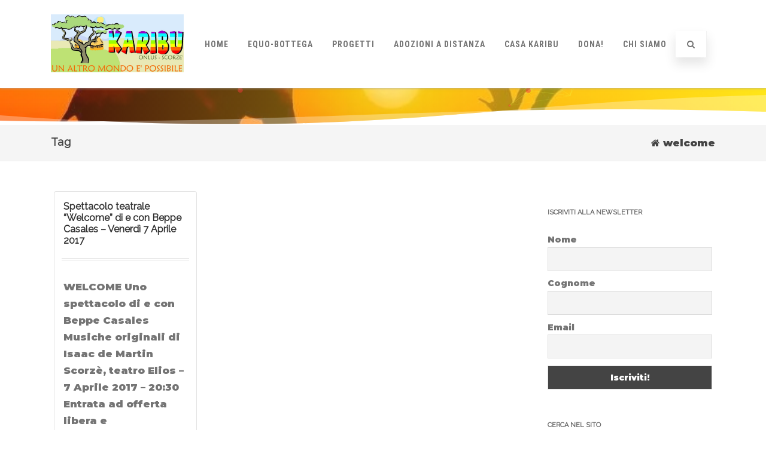

--- FILE ---
content_type: text/css
request_url: https://www.karibuscorze.it/wp-content/themes/agama-child/ctc-style.css?ver=6.9
body_size: -100
content:
/*
CTC Separate Stylesheet
Updated: 2021-02-08 16:04:12
*/

